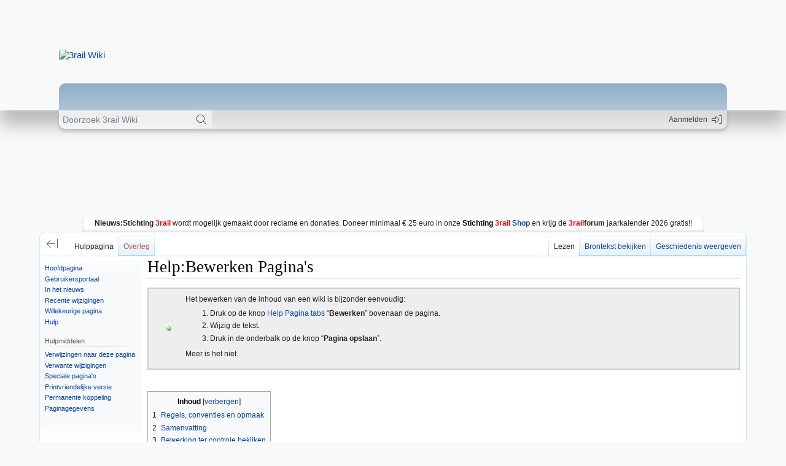

--- FILE ---
content_type: text/html; charset=UTF-8
request_url: https://wiki.3rail.nl/index.php?title=Help:Bewerken_Pagina%27s
body_size: 8235
content:
<!DOCTYPE html>
<html class="client-nojs" lang="nl" dir="ltr">
<head>
<meta charset="UTF-8"/>
<title>Help:Bewerken Pagina's - 3rail Wiki</title>
<script>document.documentElement.className="client-js";RLCONF={"wgBreakFrames":!1,"wgSeparatorTransformTable":[",\t.",".\t,"],"wgDigitTransformTable":["",""],"wgDefaultDateFormat":"dmy","wgMonthNames":["","januari","februari","maart","april","mei","juni","juli","augustus","september","oktober","november","december"],"wgRequestId":"c8cd1a98c8b07a0f8c9e8b3b","wgCSPNonce":!1,"wgCanonicalNamespace":"Help","wgCanonicalSpecialPageName":!1,"wgNamespaceNumber":12,"wgPageName":"Help:Bewerken_Pagina's","wgTitle":"Bewerken Pagina's","wgCurRevisionId":28012,"wgRevisionId":28012,"wgArticleId":56,"wgIsArticle":!0,"wgIsRedirect":!1,"wgAction":"view","wgUserName":null,"wgUserGroups":["*"],"wgCategories":["Help","Handleidingen"],"wgPageContentLanguage":"nl","wgPageContentModel":"wikitext","wgRelevantPageName":"Help:Bewerken_Pagina's","wgRelevantArticleId":56,"wgIsProbablyEditable":!1,"wgRelevantPageIsProbablyEditable":!1,"wgRestrictionEdit":["sysop"],"wgRestrictionMove":["sysop"]};RLSTATE={
"site.styles":"ready","noscript":"ready","user.styles":"ready","user":"ready","user.options":"loading","mediawiki.toc.styles":"ready","skins.rail.styles":"ready","mediawiki.ui.icon":"ready"};RLPAGEMODULES=["site","mediawiki.page.startup","mediawiki.page.ready","mediawiki.toc","skins.rail.js"];</script>
<script>(RLQ=window.RLQ||[]).push(function(){mw.loader.implement("user.options@1hzgi",function($,jQuery,require,module){/*@nomin*/mw.user.tokens.set({"patrolToken":"+\\","watchToken":"+\\","csrfToken":"+\\"});mw.user.options.set({"variant":"nl"});
});});</script>
<link rel="stylesheet" href="/load.php?lang=nl&amp;modules=mediawiki.toc.styles%7Cmediawiki.ui.icon%7Cskins.rail.styles&amp;only=styles&amp;skin=rail"/>
<script async="" src="/load.php?lang=nl&amp;modules=startup&amp;only=scripts&amp;raw=1&amp;skin=rail"></script>
<!--[if IE]><link rel="stylesheet" href="/skins/Rail/dist/ie.css?26000" media="screen"/><![endif]--><style>
.ie678910 {
	display: none;
}
		</style>
<meta name="generator" content="MediaWiki 1.35.1"/>
<meta http-equiv="x-ua-compatible" content="ie=edge"/>
<meta name="viewport" content="width=device-width, initial-scale=1"/>
<link rel="shortcut icon" href="/favicon.ico"/>
<link rel="search" type="application/opensearchdescription+xml" href="/opensearch_desc.php" title="3rail Wiki (nl)"/>
<link rel="EditURI" type="application/rsd+xml" href="https://wiki.3rail.nl/api.php?action=rsd"/>
<link rel="license" href="http://creativecommons.org/licenses/by-nc-sa/3.0/"/>
<link rel="alternate" type="application/atom+xml" title="3rail Wiki Atom-feed" href="/index.php?title=Speciaal:RecenteWijzigingen&amp;feed=atom"/>
<!--[if lt IE 9]><script src="/resources/lib/html5shiv/html5shiv.js"></script><![endif]-->
</head>
<body class="mediawiki ltr sitedir-ltr mw-hide-empty-elt ns-12 ns-subject page-Help_Bewerken_Pagina_s rootpage-Help_Bewerken_Pagina_s skin-rail action-view skin-rail-max-width">

<div id="headerPlaceholder"></div>
<div id="wrapper-body">
	<div class="search-widget oo-ui-widget oo-ui-widget-enabled">
		<form method="get" action="/index.php">
			<input type="search" name="search" placeholder="Doorzoek 3rail Wiki" title="Doorzoek 3rail Wiki [f]" accesskey="f" class="mw-searchInput"/>
			<input type="hidden" name="title" value="Speciaal:Zoeken">
			<button type="submit">
				<i class="fa-thin fa-magnifying-glass"></i>
				<span class="info-text fa-sr-only">Zoeken</span>
			</button>
		</form>
	</div>

	<div class="header-navs">
		<div class="pt-login">
	<a class="login" href="/index.php?title=Speciaal:Aanmelden&amp;returnto=Help%3ABewerken+Pagina%27s" rel="nofollow">
		<span class="info text">Aanmelden</span>
		<i class="fa-fw fa-thin fa-swap-opacity fa-right-to-bracket"></i>
	</a>
</div>
	</div>
</div>
<div id="warningsPlaceholder">
	<div class="warnings">
		<div class="ie678910">
			<p>Wij zien dat u gebruik maakt van een erg verouderde versie van Internet Explorer. Deze versie word door ons niet langer ondersteund, en zal onze website waarschijnlijk niet goed meer tonen.</p>
			<p>Wij raden u dan ook aan om gebruik te maken van de laatste versie van <a href="https://www.mozilla.org/nl/firefox/new/">Mozilla Firefox</a>, <a href="https://www.google.com/intl/nl_nl/chrome/">Google Chrome</a> of <a href="https://www.microsoft.com/nl-nl/edge">Microsoft Edge</a>.</p>
		</div>
	</div>
</div>

	<div class="adscontainer">
		<script async src="https://pagead2.googlesyndication.com/pagead/js/adsbygoogle.js"></script>
		<!-- 3railforum Wiki Top - Responsive -->
		<ins class="adsbygoogle topadsblock"
			style="display:inline-block;"
			data-ad-client="ca-pub-1269182653076190"
			data-ad-slot="8415453514"
			data-ad-format="horizontal"
			data-full-width-responsive="false"></ins>
		<script>
			(adsbygoogle = window.adsbygoogle || []).push({});
		</script>
	</div>

<div style="max-width: 1920px; margin-left: auto; margin-right: auto; width: 100%;" class="mobile-hidden"> 
	<div class="news-wrapper">
		<div class="news-bar">
			<span>Nieuws:</span>
			<p><b>Stichting <span style="color: red;">3rail</span></b> wordt mogelijk gemaakt door reclame en donaties. Doneer minimaal € 25 euro in onze <b><a href="https://shop.3rail.nl/donaties/65-donatie-25-met-gratis-kalender.html" target="_blank" rel="noopener"><span style="color: black;">Stichting</span> <span style="color: red;">3rail</span> Shop</a></b> en krijg de <b><span style="color: red;">3rail</span>forum</b> jaarkalender 2026 gratis!!</p>
		</div>
	</div>
</div>

<div class="wrapper">
	<div class="content-wrapper">
		<div class="mw-page-container">
			<div class="mw-page-container-inner">
		
		<input
			type="checkbox"
			id="mw-sidebar-checkbox"
			class="mw-checkbox-hack-checkbox"
			checked>
		
		<div id="mw-navigation">
			<div id="mw-head">
				<div class="mw-article-toolbar-container">
					<div id="left-navigation">
						<label
							id="mw-sidebar-button"
							class="sidebar-toggle"
							for="mw-sidebar-checkbox"
							role="button"
							aria-controls="mw-panel"
							data-event-name="ui.sidebar"
							tabindex="0">
							<i class="fa-thin fa-sidebar fa-fw fa-spin idle" style="--fa-animation-iteration-count: 0.5; --fa-animation-duration: .2s; --fa-animation-direction: reverse;"></i>
							<i class="fa-thin fa-arrow-left-from-line fa-fw fa-spin fa-swap-opacity active" style="--fa-animation-iteration-count: 0.5; --fa-animation-duration: .2s;"></i>
						</label>
						<!-- Please do not use role attribute as CSS selector, it is deprecated. -->
<nav id="p-namespaces" class="rail-menu rail-menu-tabs railTabs" aria-labelledby="p-namespaces-label" role="navigation" 
	 >
	<h3 id="p-namespaces-label">
		<span>Naamruimten</span>
	</h3>
	<!-- Please do not use the .body class, it is deprecated. -->
	<div class="body rail-menu-content">
		<!-- Please do not use the .menu class, it is deprecated. -->
		<ul class="rail-menu-content-list"><li id="ca-nstab-help" class="selected"><a href="/index.php?title=Help:Bewerken_Pagina%27s" title="Hulppagina bekijken [c]" accesskey="c">Hulppagina</a></li><li id="ca-talk" class="new"><a href="/index.php?title=Overleg_help:Bewerken_Pagina%27s&amp;action=edit&amp;redlink=1" rel="discussion" title="Overleg over deze pagina (de pagina bestaat niet) [t]" accesskey="t">Overleg</a></li></ul>
		
	</div>
</nav>


						<!-- Please do not use role attribute as CSS selector, it is deprecated. -->
<nav id="p-variants" class="rail-menu-empty emptyPortlet rail-menu rail-menu-dropdown railMenu" aria-labelledby="p-variants-label" role="navigation" 
	 >
	<input type="checkbox" class="rail-menu-checkbox railMenuCheckbox" aria-labelledby="p-variants-label" />
	<h3 id="p-variants-label">
		<span>Varianten</span>
	</h3>
	<!-- Please do not use the .body class, it is deprecated. -->
	<div class="body rail-menu-content">
		<!-- Please do not use the .menu class, it is deprecated. -->
		<ul class="menu rail-menu-content-list"></ul>
		
	</div>
</nav>


					</div>
					<div id="right-navigation">
						<!-- Please do not use role attribute as CSS selector, it is deprecated. -->
<nav id="p-views" class="rail-menu rail-menu-tabs railTabs" aria-labelledby="p-views-label" role="navigation" 
	 >
	<h3 id="p-views-label">
		<span>Weergaven</span>
	</h3>
	<!-- Please do not use the .body class, it is deprecated. -->
	<div class="body rail-menu-content">
		<!-- Please do not use the .menu class, it is deprecated. -->
		<ul class="rail-menu-content-list"><li id="ca-view" class="collapsible selected"><a href="/index.php?title=Help:Bewerken_Pagina%27s">Lezen</a></li><li id="ca-viewsource" class="collapsible"><a href="/index.php?title=Help:Bewerken_Pagina%27s&amp;action=edit" title="Deze pagina is beveiligd.&#10;U kunt wel de broncode bekijken. [e]" accesskey="e">Brontekst bekijken</a></li><li id="ca-history" class="collapsible"><a href="/index.php?title=Help:Bewerken_Pagina%27s&amp;action=history" title="Eerdere versies van deze pagina [h]" accesskey="h">Geschiedenis weergeven</a></li></ul>
		
	</div>
</nav>


						<!-- Please do not use role attribute as CSS selector, it is deprecated. -->
<nav id="p-cactions" class="rail-menu-empty emptyPortlet rail-menu rail-menu-dropdown railMenu" aria-labelledby="p-cactions-label" role="navigation" 
	 >
	<input type="checkbox" class="rail-menu-checkbox railMenuCheckbox" aria-labelledby="p-cactions-label" />
	<h3 id="p-cactions-label">
		<span>Meer</span>
	</h3>
	<!-- Please do not use the .body class, it is deprecated. -->
	<div class="body rail-menu-content">
		<!-- Please do not use the .menu class, it is deprecated. -->
		<ul class="menu rail-menu-content-list"></ul>
		
	</div>
</nav>


					</div>
				</div>
			</div>
		</div>
		
		<div class="body-container">
			<div class="mw-header">
				<div class="mw-workspace-container mw-sidebar-container">
					
<div id="mw-panel" class="mw-sidebar">
	<!-- Please do not use role attribute as CSS selector, it is deprecated. -->
<nav id="p-navigation" class="rail-menu rail-menu-portal portal portal-first" aria-labelledby="p-navigation-label" role="navigation" 
	 >
	<h3 id="p-navigation-label">
		<span>Navigatie</span>
	</h3>
	<!-- Please do not use the .body class, it is deprecated. -->
	<div class="body rail-menu-content">
		<!-- Please do not use the .menu class, it is deprecated. -->
		<ul class="rail-menu-content-list"><li id="n-mainpage-description"><a href="/index.php?title=Hoofdpagina" title="Naar de hoofdpagina gaan [z]" accesskey="z">Hoofdpagina</a></li><li id="n-portal"><a href="/index.php?title=Beleid:Gebruikersportaal" title="Informatie over het project: wat u kunt doen, waar u dingen kunt vinden">Gebruikersportaal</a></li><li id="n-currentevents"><a href="/index.php?title=Beleid:In_het_nieuws" title="Achtergrondinformatie over actuele zaken">In het nieuws</a></li><li id="n-recentchanges"><a href="/index.php?title=Speciaal:RecenteWijzigingen" title="Een lijst met recente wijzigingen in deze wiki. [r]" accesskey="r">Recente wijzigingen</a></li><li id="n-randompage"><a href="/index.php?title=Speciaal:Willekeurig" title="Een willekeurige pagina bekijken [x]" accesskey="x">Willekeurige pagina</a></li><li id="n-help"><a href="/index.php?title=Help:Inhoud" title="Hulpinformatie over deze wiki">Hulp</a></li></ul>
		
	</div>
</nav>


	<!-- Please do not use role attribute as CSS selector, it is deprecated. -->
<nav id="p-tb" class="rail-menu rail-menu-portal portal" aria-labelledby="p-tb-label" role="navigation" 
	 >
	<h3 id="p-tb-label">
		<span>Hulpmiddelen</span>
	</h3>
	<!-- Please do not use the .body class, it is deprecated. -->
	<div class="body rail-menu-content">
		<!-- Please do not use the .menu class, it is deprecated. -->
		<ul class="rail-menu-content-list"><li id="t-whatlinkshere"><a href="/index.php?title=Speciaal:VerwijzingenNaarHier/Help:Bewerken_Pagina%27s" title="Lijst met alle pagina&#039;s die naar deze pagina verwijzen [j]" accesskey="j">Verwijzingen naar deze pagina</a></li><li id="t-recentchangeslinked"><a href="/index.php?title=Speciaal:RecenteWijzigingenGelinkt/Help:Bewerken_Pagina%27s" rel="nofollow" title="Recente wijzigingen in pagina&#039;s waar deze pagina naar verwijst [k]" accesskey="k">Verwante wijzigingen</a></li><li id="t-specialpages"><a href="/index.php?title=Speciaal:SpecialePaginas" title="Lijst met alle speciale pagina&#039;s [q]" accesskey="q">Speciale pagina's</a></li><li id="t-print"><a href="javascript:print();" rel="alternate" title="Printvriendelijke versie van deze pagina [p]" accesskey="p">Printvriendelijke versie</a></li><li id="t-permalink"><a href="/index.php?title=Help:Bewerken_Pagina%27s&amp;oldid=28012" title="Permanente koppeling naar deze versie van de pagina">Permanente koppeling</a></li><li id="t-info"><a href="/index.php?title=Help:Bewerken_Pagina%27s&amp;action=info" title="Meer informatie over deze pagina">Paginagegevens</a></li></ul>
		
	</div>
</nav>


	
</div>

				</div>
			</div>
		
			<div class="mw-workspace-container" style="flex: 1 1 auto; min-width: 0;">
				<div class="mw-content-container">
					<!-- Please do not use role attribute as CSS selector, it is deprecated. -->
					<main id="content" class="mw-body" role="main">
						<a id="top"></a>
						<div id="siteNotice" class="mw-body-content"></div>
						<div class="mw-indicators mw-body-content">
						</div>
						<h1 id="firstHeading" class="firstHeading" lang="nl">Help:Bewerken Pagina's</h1>
						<div id="bodyContent" class="mw-body-content">
							<div id="siteSub" class="noprint">Uit 3rail Wiki</div>
							<div id="contentSub"></div>
							<div id="contentSub2"></div>
							
							<div id="jump-to-nav"></div>
							<a class="mw-jump-link" href="#mw-sidebar-button">Naar navigatie springen</a>
							<a class="mw-jump-link" href="#searchInput">Naar zoeken springen</a>
							<div id="mw-content-text" lang="nl" dir="ltr" class="mw-content-ltr"><div class="mw-parser-output"><table class="toccolours" width="100%" cellpadding="3" cellspacing="0" style="background-color:#EEEEEE; text-align:left; border:2px solid #CCCCCC; margin-top:3px;" align="center">

<tbody><tr>
<td width="36">
<dl><dd><a href="/index.php?title=Bestand:Jos.png" class="image"><img alt="Jos.png" src="/images/thumb/9/9b/Jos.png/44px-Jos.png" decoding="async" width="44" height="45" srcset="/images/thumb/9/9b/Jos.png/66px-Jos.png 1.5x, /images/thumb/9/9b/Jos.png/88px-Jos.png 2x" /></a></dd></dl>
</td>
<td width="16">
</td>
<td>Het bewerken van de inhoud van een wiki is bijzonder eenvoudig:
<ol><li>Druk op de knop <a href="/index.php?title=Help:Navigatie#Paginatabs" title="Help:Navigatie">Help Pagina tabs </a> “<b>Bewerken</b>” bovenaan de pagina.</li>
<li>Wijzig de tekst.</li>
<li>Druk in de onderbalk op de knop “<b>Pagina opslaan</b>”.</li></ol>
<p>Meer is het niet.
</p>
</td></tr></tbody></table>
<p><br />
</p>
<div id="toc" class="toc" role="navigation" aria-labelledby="mw-toc-heading"><input type="checkbox" role="button" id="toctogglecheckbox" class="toctogglecheckbox" style="display:none" /><div class="toctitle" lang="nl" dir="ltr"><h2 id="mw-toc-heading">Inhoud</h2><span class="toctogglespan"><label class="toctogglelabel" for="toctogglecheckbox"></label></span></div>
<ul>
<li class="toclevel-1 tocsection-1"><a href="#Regels.2C_conventies_en_opmaak"><span class="tocnumber">1</span> <span class="toctext">Regels, conventies en opmaak</span></a></li>
<li class="toclevel-1 tocsection-2"><a href="#Samenvatting"><span class="tocnumber">2</span> <span class="toctext">Samenvatting</span></a></li>
<li class="toclevel-1 tocsection-3"><a href="#Bewerking_ter_controle_bekijken"><span class="tocnumber">3</span> <span class="toctext">Bewerking ter controle bekijken</span></a></li>
<li class="toclevel-1 tocsection-4"><a href="#Andere_soorten_bewerkingen"><span class="tocnumber">4</span> <span class="toctext">Andere soorten bewerkingen</span></a>
<ul>
<li class="toclevel-2 tocsection-5"><a href="#Overleg"><span class="tocnumber">4.1</span> <span class="toctext">Overleg</span></a></li>
</ul>
</li>
<li class="toclevel-1 tocsection-6"><a href="#Ten_slotte"><span class="tocnumber">5</span> <span class="toctext">Ten slotte</span></a></li>
</ul>
</div>

<h2><span id="Regels,_conventies_en_opmaak"></span><span class="mw-headline" id="Regels.2C_conventies_en_opmaak">Regels, conventies en opmaak</span></h2>
<p>De belangrijkste regel bij het bewerken van een wiki is niet te twijfelen. Anderen kunnen vergissingen later weer herstellen, dus heb vertrouwen en ga aan de gang! Er zijn allerlei gangbare opvattingen over het bewerken van wikipagina's, maar "twijfel niet" is boven alles verheven.
</p><p>Probeer in het algemeen zo helder en compact mogelijk te schrijven en zorg er voor dat alles wat je doet bijdraagt aan een betere wiki. Een bewerking kan variëren van het schrijven van hele alineas of pagina's vol informatie tot een eenvoudige correctie van een typfout of een verkeerd gespeld woord.
</p><p>Wanneer je een bepaalde opmaak wilt gebruiken, zoals tussenkopjes of vetgedrukte tekst, dan doe je dat met zogenaamde "wikisyntax". Zie <a href="/index.php?title=Help:Tekstopmaak" title="Help:Tekstopmaak">Help:Tekstopmaak</a> voor veelgebruikte vormen van opmaak.
</p>
<h2><span class="mw-headline" id="Samenvatting">Samenvatting</span></h2>
<p>Voor je een wijziging opslaat, kun je een korte notitie invoeren onder blokje  "samenvatting" waarmee je je wijzigingen beschrijft. Maak je niet te druk over wat je hier invult, en besteed er vooral niet te veel tijd aan, maar probeer kort te beschrijven wat je zojuist gedaan hebt, bijvoorbeeld: "<i>typfout hersteld</i>" of "<i>meer informatie over het artikel hebt toegevoegd</i>".
</p><p>De samenvatting wordt samen met je wijziging opgeslagen en stelt mensen in staat om wijzigingen in de wiki eenvoudiger bij te houden.
</p>
<h2><span class="mw-headline" id="Bewerking_ter_controle_bekijken">Bewerking ter controle bekijken</span></h2>
<p>Het is een goed idee om, voor je je wijzigingen opslaat, de knop “<b>Bewerking ter controle bekijken</b>” te gebruiken om te zien hoe je wijzigingen eruit zullen zien. Dit heeft ook te maken met <a href="/index.php?title=Speciaal:RecenteWijzigingen" title="Speciaal:RecenteWijzigingen">recente wijzigingen</a>, omdat elke opslag van een pagina als losstaande wijziging aan anderen wordt getoond. Dit is niet iets om je al te druk over te maken, maar het is goed om uit gewoonte zoveel mogelijk fouten in je werk te voorkomen door eerst de bewerking ter controle te bekijken voordat je een pagina opslaat, in plaats van allerlei kleine correcties achteraf op te moeten slaan.
</p>
<h2><span class="mw-headline" id="Andere_soorten_bewerkingen">Andere soorten bewerkingen</span></h2>
<p>Met wikibewerkingen kun je een nieuwe pagina maken, een pagina verplaatsen (of hernoemen), en zelfs een pagina verwijderen:
</p>
<ul><li><a href="/index.php?title=Help:Een_nieuwe_pagina_maken" title="Help:Een nieuwe pagina maken">Help:Een_nieuwe_pagina_maken</a></li>
<li><a href="/index.php?title=Help:Pagina_verplaatsen(hernoemen)" title="Help:Pagina verplaatsen(hernoemen)">Help:Pagina verplaatsen(hernoemen)</a></li>
<li><a href="/index.php?title=Help:Pagina_verwijderen_en_terugplaatsen" title="Help:Pagina verwijderen en terugplaatsen">Help:Pagina verwijderen en terugplaatsen</a></li></ul>
<p>Onthoud dat je altijd moet proberen met je bewerkingen de inhoud van de wiki te verbeteren.
</p>
<h3><span class="mw-headline" id="Overleg">Overleg</span></h3>
<p>Elke pagina heeft zijn eigen overlegpagina waar je vragen kunt stellen, suggesties kunt achterlaten, of correcties kunt bespreken. Zie <a href="/index.php?title=Help:Overlegpagina" title="Help:Overlegpagina">Help:Overlegpagina</a>
</p>
<h2><span class="mw-headline" id="Ten_slotte">Ten slotte</span></h2>
<p>Ben je bezig met het bewerken van een "nieuw artikel" en je artikel is om een of andere reden nog niet "af" gebruik dan het volgende sjabloontje onder de regel waar je gebleven bent of een andere plaats die niet storend is voor het artikel. De wiki syntax is als volgt: 
</p>
<pre>{{subst:In bewerking}}
</pre>
<center>deze laat het volgende  "Infoblokje" zien: </center> 
<table class="toccolours" align="center" style="border:1px solid;">
<tbody><tr>
<th style="border-bottom:1px solid; background:skyblue; font-size:small;">In Bewerking&#160;!<i></i>
</th></tr>
<tr>
<td><center>Treinsmurf</center>
</td></tr></tbody></table>
<ul><li>Wanneer je het artikel een volgende keer gaat bewerken en er zou een andere gebruikersnaam staan dan de jouwe betekent dit dat er iemand "iets" heeft gewijzigd. In de pagina "geschiedenis" kan je zien "wat er gewijzigd is en ook wie dit heeft gedaan. Zonodig kan je vervolgens overleggen met de gebruiker en/of de wijziging "ongedaan" maken.</li></ul>
<ul><li>Een andere gebruiker die hier per ongeluk terecht is gekomen kan terug door simpelweg op "Pagina" te klikken links boven in de taakbalk, echter dient geen enkele wijziging aan te brengen in het artikel. Zou hij dit wél doen wordt automatisch zijn gebruikersnaam vastgelegd.</li></ul>
<hr />
<ul><li>Bronvermeldingen:
<ul><li>Deels MediaWiki</li>
<li>Eigen werk: <a href="/index.php?title=Categorie:Wikiredactie" title="Categorie:Wikiredactie">Categorie:Wikiredactie</a></li></ul></li></ul>
<!-- 
NewPP limit report
Cached time: 20260120220722
Cache expiry: 86400
Dynamic content: false
Complications: [vary‐user]
CPU time usage: 0.010 seconds
Real time usage: 0.012 seconds
Preprocessor visited node count: 40/1000000
Post‐expand include size: 32/2097152 bytes
Template argument size: 0/2097152 bytes
Highest expansion depth: 2/40
Expensive parser function count: 0/100
Unstrip recursion depth: 0/20
Unstrip post‐expand size: 22/5000000 bytes
-->
<!--
Transclusion expansion time report (%,ms,calls,template)
100.00%    0.000      1 -total
-->

<!-- Saved in parser cache with key 3rail_wiki-3rail_:pcache:idhash:56-0!canonical and timestamp 20260120220722 and revision id 28012
 -->
</div></div><div class="printfooter">Overgenomen van "<a dir="ltr" href="https://wiki.3rail.nl/index.php?title=Help:Bewerken_Pagina%27s&amp;oldid=28012">https://wiki.3rail.nl/index.php?title=Help:Bewerken_Pagina%27s&amp;oldid=28012</a>"</div>
							<div id="catlinks" class="catlinks" data-mw="interface"><div id="mw-normal-catlinks" class="mw-normal-catlinks"><a href="/index.php?title=Speciaal:Categorie%C3%ABn" title="Speciaal:Categorieën">Categorieën</a>: <ul><li><a href="/index.php?title=Categorie:Help" title="Categorie:Help">Help</a></li><li><a href="/index.php?title=Categorie:Handleidingen" title="Categorie:Handleidingen">Handleidingen</a></li></ul></div></div>
						</div>
					</main>
					
				</div> 
			</div> 
		</div>
			</div> 
		</div> 
	</div>
</div>

	<div class="adscontainer">
		<script async src="https://pagead2.googlesyndication.com/pagead/js/adsbygoogle.js?client=ca-pub-1269182653076190"
			crossorigin="anonymous"></script>
		<!-- 3railforum Wiki Bottom - Responsive -->
		<ins class="adsbygoogle topadsblock"
			style="display:block"
			data-ad-client="ca-pub-1269182653076190"
			data-ad-slot="2832239757"
			data-ad-format="auto"
			data-full-width-responsive="true"></ins>
		<script>
			(adsbygoogle = window.adsbygoogle || []).push({});
		</script>
	</div>


<footer id="footer" class="mw-footer" role="contentinfo" >
	<ul id="footer-info" >
		<li id="footer-info-lastmod"> Deze pagina is voor het laatst bewerkt op 5 mrt 2014 om 21:34.</li>
		<li id="footer-info-copyright">De inhoud is beschikbaar onder de <a class="external" rel="nofollow" href="http://creativecommons.org/licenses/by-nc-sa/3.0/">Creative Commons Naamsvermelding-Niet Commercieel-Gelijk delen</a> tenzij anders aangegeven.</li>
	</ul>
	<ul id="footer-places" >
		<li id="footer-places-privacy"><a href="/index.php?title=Beleid:Privacybeleid" title="Beleid:Privacybeleid">Privacybeleid</a></li>
		<li id="footer-places-about"><a href="/index.php?title=Beleid:Over" title="Beleid:Over">Over 3rail Wiki</a></li>
		<li id="footer-places-disclaimer"><a href="/index.php?title=Beleid:Algemeen_voorbehoud" title="Beleid:Algemeen voorbehoud">Voorbehoud</a></li>
	</ul>
	<ul id="footer-icons" class="noprint">
		<li id="footer-copyrightico"><a href="http://creativecommons.org/licenses/by-nc-sa/3.0/"><img src="/resources/assets/licenses/cc-by-nc-sa.png" alt="Creative Commons Naamsvermelding-Niet Commercieel-Gelijk delen" width="88" height="31" loading="lazy"/></a></li>
		<li id="footer-poweredbyico"><a href="https://www.mediawiki.org/"><img src="/resources/assets/poweredby_mediawiki_88x31.png" alt="Powered by MediaWiki" srcset="/resources/assets/poweredby_mediawiki_132x47.png 1.5x, /resources/assets/poweredby_mediawiki_176x62.png 2x" width="88" height="31" loading="lazy"/></a></li>
	</ul>
	<div style="clear: both;"></div>
</footer>


<div id="templates" style="display: none;"></div>
<script src="/skins/Rail/dist/shared.min.js"></script>
<script src="/skins/Rail/dist/3rail-theme.min.js"></script>



<script>

window.siteURL = "https://wiki.3rail.nl";
window.siteName = "3rail Wiki";

</script>

<script>(RLQ=window.RLQ||[]).push(function(){mw.config.set({"wgPageParseReport":{"limitreport":{"cputime":"0.010","walltime":"0.012","ppvisitednodes":{"value":40,"limit":1000000},"postexpandincludesize":{"value":32,"limit":2097152},"templateargumentsize":{"value":0,"limit":2097152},"expansiondepth":{"value":2,"limit":40},"expensivefunctioncount":{"value":0,"limit":100},"unstrip-depth":{"value":0,"limit":20},"unstrip-size":{"value":22,"limit":5000000},"timingprofile":["100.00%    0.000      1 -total"]},"cachereport":{"timestamp":"20260120220722","ttl":86400,"transientcontent":false}}});mw.config.set({"wgBackendResponseTime":94});});</script></body></html>


--- FILE ---
content_type: text/html; charset=utf-8
request_url: https://www.google.com/recaptcha/api2/aframe
body_size: 269
content:
<!DOCTYPE HTML><html><head><meta http-equiv="content-type" content="text/html; charset=UTF-8"></head><body><script nonce="yZHJUmCXgGsQ8R2VppHTqg">/** Anti-fraud and anti-abuse applications only. See google.com/recaptcha */ try{var clients={'sodar':'https://pagead2.googlesyndication.com/pagead/sodar?'};window.addEventListener("message",function(a){try{if(a.source===window.parent){var b=JSON.parse(a.data);var c=clients[b['id']];if(c){var d=document.createElement('img');d.src=c+b['params']+'&rc='+(localStorage.getItem("rc::a")?sessionStorage.getItem("rc::b"):"");window.document.body.appendChild(d);sessionStorage.setItem("rc::e",parseInt(sessionStorage.getItem("rc::e")||0)+1);localStorage.setItem("rc::h",'1768946854631');}}}catch(b){}});window.parent.postMessage("_grecaptcha_ready", "*");}catch(b){}</script></body></html>